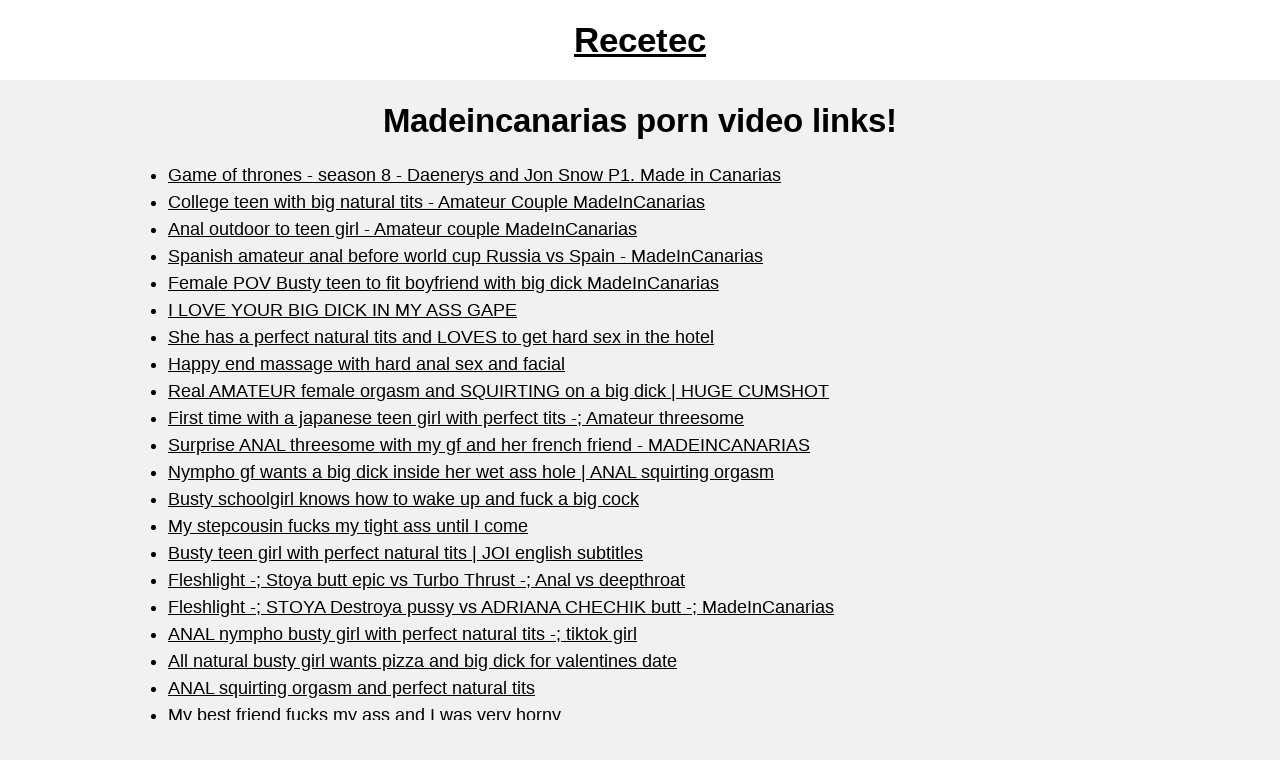

--- FILE ---
content_type: text/html; charset=UTF-8
request_url: https://reketec.com/madeincanarias-porn
body_size: 2521
content:
<!doctype html>
<html lang="en">
<head>
<meta charset="utf-8">
<title>Madeincanarias porn videos</title>
<link rel="canonical" href="https://reketec.com/madeincanarias-porn">
<meta name="viewport" content="width=device-width, initial-scale=1.0">
<style>
body{padding:0;margin:0;background:#f1f1f1;font-family:Arial,sans-serif;font-size:17px}
a{text-decoration:none;transition:0.2s ease;color:#000;text-decoration:underline}
a:hover{text-decoration:none}
li{list-style-type:disc;font-size:18px;line-height:27px}
.header{text-align:center;background:#fff;padding:20px 30px}
.header a{font-size:35px;font-weight:bold}
.content h1{text-align:center;font-size:33px}
.content p{text-align:center;font-size:19px}
.wp{max-width:1024px;padding:0 15px 0 15px;margin:0 auto;position:relative}
</style>
</head>
<body>
<div class="container">

	<div class="header">
		<a href="https://reketec.com/">Recetec</a>
	</div>

	<div class="content">
		<div class="wp">

				
							<h1>Madeincanarias porn video links!</h1>
				
<ul>
<li><a href="https://www.ebooxa.com/video/game-of-thrones-season-8-daenerys-and-jon-snow-p1-made-in-canarias/">Game of thrones - season 8 - Daenerys and Jon Snow P1. Made in Canarias</a></li>
<li><a href="https://www.ebooxa.com/video/college-teen-with-big-natural-tits-amateur-couple-madeincanarias/">College teen with big natural tits - Amateur Couple MadeInCanarias</a></li>
<li><a href="https://www.ebooxa.com/video/anal-outdoor-to-teen-girl-amateur-couple-madeincanarias/">Anal outdoor to teen girl - Amateur couple MadeInCanarias</a></li>
<li><a href="https://www.ebooxa.com/video/spanish-amateur-anal-before-world-cup-russia-vs-spain-madeincanarias/">Spanish amateur anal before world cup Russia vs Spain - MadeInCanarias</a></li>
<li><a href="https://www.ebooxa.com/video/female-pov-busty-teen-to-fit-boyfriend-with-big-dick-madeincanarias/">Female POV Busty teen to fit boyfriend with big dick MadeInCanarias</a></li>
<li><a href="https://www.ebooxa.com/video/i-love-your-big-dick-in-my-ass-gape/">I LOVE YOUR BIG DICK IN MY ASS GAPE</a></li>
<li><a href="https://www.ebooxa.com/video/she-has-a-perfect-natural-tits-and-loves-to-get-hard-sex-in-the-hotel/">She has a perfect natural tits and LOVES to get hard sex in the hotel</a></li>
<li><a href="https://www.ebooxa.com/video/happy-end-massage-with-hard-anal-sex-and-facial/">Happy end massage with hard anal sex and facial</a></li>
<li><a href="https://www.ebooxa.com/video/real-amateur-female-orgasm-and-squirting-on-a-big-dick-huge-cumshot/">Real AMATEUR female orgasm and SQUIRTING on a big dick | HUGE CUMSHOT</a></li>
<li><a href="https://www.ebooxa.com/video/first-time-with-a-japanese-teen-girl-with-perfect-tits-amateur-threesome/">First time with a japanese teen girl with perfect tits -; Amateur threesome</a></li>
<li><a href="https://www.ebooxa.com/video/surprise-anal-threesome-with-my-gf-and-her-french-friend-madeincanarias/">Surprise ANAL threesome with my gf and her french friend - MADEINCANARIAS</a></li>
<li><a href="https://www.ebooxa.com/video/nympho-gf-wants-a-big-dick-inside-her-wet-ass-hole-anal-squirting-orgasm/">Nympho gf wants a big dick inside her wet ass hole | ANAL squirting orgasm</a></li>
<li><a href="https://www.ebooxa.com/video/busty-schoolgirl-knows-how-to-wake-up-and-fuck-a-big-cock/">Busty schoolgirl knows how to wake up and fuck a big cock</a></li>
<li><a href="https://www.ebooxa.com/video/my-stepcousin-fucks-my-tight-ass-until-i-come/">My stepcousin fucks my tight ass until I come</a></li>
<li><a href="https://www.ebooxa.com/video/busty-teen-girl-with-perfect-natural-tits-joi-english-subtitles/">Busty teen girl with perfect natural tits | JOI english subtitles</a></li>
<li><a href="https://www.ebooxa.com/video/fleshlight-stoya-butt-epic-vs-turbo-thrust-anal-vs-deepthroat/">Fleshlight -; Stoya butt epic vs Turbo Thrust -; Anal vs deepthroat</a></li>
<li><a href="https://www.ebooxa.com/video/fleshlight-stoya-destroya-pussy-vs-adriana-chechik-butt-madeincanarias/">Fleshlight -; STOYA Destroya pussy vs ADRIANA CHECHIK butt -; MadeInCanarias</a></li>
<li><a href="https://www.ebooxa.com/video/anal-nympho-busty-girl-with-perfect-natural-tits-tiktok-girl/">ANAL nympho busty girl with perfect natural tits -; tiktok girl</a></li>
<li><a href="https://www.ebooxa.com/video/all-natural-busty-girl-wants-pizza-and-big-dick-for-valentines-date/">All natural busty girl wants pizza and big dick for valentines date</a></li>
<li><a href="https://www.ebooxa.com/video/anal-squirting-orgasm-and-perfect-natural-tits/">ANAL squirting orgasm and perfect natural tits</a></li>
<li><a href="https://www.ebooxa.com/video/my-best-friend-fucks-my-ass-and-i-was-very-horny/">My best friend fucks my ass and I was very horny</a></li>
<li><a href="https://www.ebooxa.com/video/best-compilation-ever-anal-nympho-with-perfect-natural-tits/">Best compilation ever ANAL nympho with perfect natural tits</a></li>
<li><a href="https://www.ebooxa.com/video/threesome-with-tantaly-big-boobs-and-ass-anal-and-huge-cumshot/">Threesome with Tantaly -; Big boobs and ass -; ANAL and huge cumshot</a></li>
<li><a href="https://www.ebooxa.com/video/the-best-wet-sloppy-deepthroat-blowjob-beautiful-latina-with-perfect-natural-tits/">The best wet sloppy deepthroat blowjob -; Beautiful latina with perfect natural tits</a></li>
<li><a href="https://www.ebooxa.com/video/try-not-to-cum-challenge-madeincanarias-big-natural-tits-anal-amateur-threesome/">TRY NOT TO CUM CHALLENGE MADEINCANARIAS -; Big natural tits -; Anal amateur threesome</a></li>
<li><a href="https://www.ebooxa.com/video/anal-queen-amateur-threesome-big-natural-tits-try-not-to-cum/">ANAL QUEEN -; Amateur threesome -; big natural tits -; try not to cum</a></li>
<li><a href="https://www.ebooxa.com/video/he-fucks-my-ass-on-my-first-date-he-breaks-the-condom-and-continues-to-fuck-me-bareback/">He fucks my ass on my first date -; He breaks the condom and continues to fuck me bareback</a></li>
<li><a href="https://www.ebooxa.com/video/this-small-girl-with-perfect-ass-and-natural-boobs-loves-anal-sex/">This small girl with PERFECT ASS and NATURAL boobs LOVES ANAL sex</a></li>
<li><a href="https://www.ebooxa.com/video/extreme-sloppy-deepthroat-by-a-cute-babe-with-perfect-tits/">Extreme sloppy deepthroat by a cute babe with perfect tits</a></li>
<li><a href="https://www.ebooxa.com/video/she-only-wants-to-have-anal-sex-and-she-gets-multiple-anal-orgasms/">She only wants to have ANAL SEX and she gets multiple anal orgasms</a></li>
<li><a href="https://www.ebooxa.com/video/amateur-girlfriend-loves-anal-sex-and-she-gave-the-best-tit-fuck-ever/">Amateur girlfriend LOVES ANAL SEX and she gave the best tit fuck ever</a></li>
<li><a href="https://www.ebooxa.com/video/amateur-girlfriend-gave-the-best-deepthroat-blowjob-ever-after-a-rough-fuck/">Amateur girlfriend gave the best deepthroat blowjob EVER after a rough fuck</a></li>
<li><a href="https://www.ebooxa.com/video/sloppy-deepthroat-blowjob-before-the-best-anal-sex-ever-with-squirting-orgasm/">Sloppy deepthroat blowjob before the best ANAL Sex ever with Squirting ORGASM</a></li>
<li><a href="https://www.ebooxa.com/video/the-best-sloppy-deepthroat-with-a-beautiful-busty-girl-with-big-natural-tits/">The best sloppy deepthroat with a beautiful busty girl with big natural tits</a></li>

</ul>


			
									
		</div>
	</div>

</div>
<script defer src="https://static.cloudflareinsights.com/beacon.min.js/vcd15cbe7772f49c399c6a5babf22c1241717689176015" integrity="sha512-ZpsOmlRQV6y907TI0dKBHq9Md29nnaEIPlkf84rnaERnq6zvWvPUqr2ft8M1aS28oN72PdrCzSjY4U6VaAw1EQ==" data-cf-beacon='{"version":"2024.11.0","token":"f281f1240eed44c0b9838178c9100062","r":1,"server_timing":{"name":{"cfCacheStatus":true,"cfEdge":true,"cfExtPri":true,"cfL4":true,"cfOrigin":true,"cfSpeedBrain":true},"location_startswith":null}}' crossorigin="anonymous"></script>
</body>
</html>